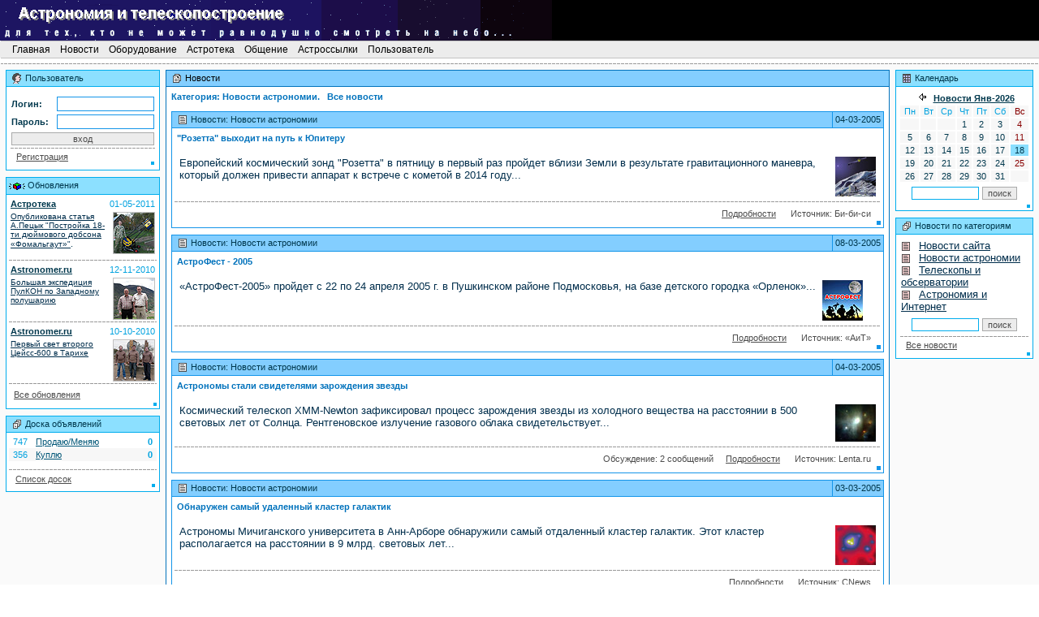

--- FILE ---
content_type: text/html; charset=windows-1251
request_url: http://www.old.astronomer.ru/news.php?action=2&ngrp=2&page=4
body_size: 6839
content:
<!doctype html public "-//W3C//DTD HTML 4.0 Transitional//EN">
<html>
<head>
 <title>&laquo;АиТ&raquo; - Новости астрономии</title>
 <meta http-equiv="Content-Type" content="text/html; charset=windows-1251">
 <meta name="Author" content="2002, FBS">
 <meta name="Description" content="Лента астрономических новостей: Новости астрономии.">
 <meta name="Keywords" content="телескоп, телескопа, телескопу, телескопом, телескопе, телескопы, телескопов, телескопам, телескопами, телескопах, телескопостроение, телескопостроения, телескопостроением, телескопостроению, телескопостроении, астрофотография, астрофотографию, астрофотографии, астрофотографией, астроном, астронома, астрономы, астрономов, Сикорук, Сикорука, астрокалендарь, наблюдения, астронаблюдения, астрофизика, астрономия, астрономии, астрономию, астрономией, любитель, любителя, любителем, любителе, любители, любителями, любительское, любительского, любительским, астрономический, астрономические, астрономического, астрономических, астрономическому, астрономическими, инструменты, аксессуары, LOMO, Astele, NPZ, TAL, Intes, Intes-Micro, Alter, LZOS, Astrorubinar, Arsenal, Arsat, Aries, ЛОМО, Астел, НПЗ, ТАЛ, Интес, Интес-Микро, Альтер, ЛЗОС, Астрорубинар, Арсенал, Арсат, Ариес">
<!-- CurTime: 18 Янв 2026 12:12 -->
 <link rel="STYLESHEET" type="text/css" href="http://www.old.astronomer.ru/include/default.css">
 <link rel="SHORTCUT ICON" href="http://www.old.astronomer.ru/images/moon.ico">

<script language="JavaScript" type="text/javascript" src="http://www.old.astronomer.ru/include/main.js"></script>

<script type="text/javascript">

  var _gaq = _gaq || [];
  _gaq.push(['_setAccount', 'UA-5231709-2']);
  _gaq.push(['_trackPageview']);

  (function() {
    var ga = document.createElement('script'); ga.type = 'text/javascript'; ga.async = true;
    ga.src = ('https:' == document.location.protocol ? 'https://ssl' : 'http://www') + '.google-analytics.com/ga.js';
    var s = document.getElementsByTagName('script')[0]; s.parentNode.insertBefore(ga, s);
  })();

</script>
</head>

<body text="#000000" leftmargin=0 topmargin=0 marginwidth=0 marginheight=0>

<table border="0" cellpadding="0" cellspacing="0" width="100%">
  <tr>
    <td width="680"><IMG src="http://www.old.astronomer.ru/images/s3.gif" width=680></td>
    <td width="100%" bgcolor="#000000">&nbsp;</td>
  </tr>
</table>

<table  width="100%" cellspacing="0" cellpadding="0" border="0">
<tr>
  <td>
    <table width="100%" cellspacing="0" cellpadding="0" border="0">
     <tr><td class="menuline"><img alt="" src="http://www.old.astronomer.ru/images/t1.gif" width="1" height="1" border="0"></td></tr>
    </table>
  </td>
</tr>
</table>

<script language="JavaScript">
tpos=71;
mfull=false;
</script>

<script language="JavaScript" type="text/javascript" src="http://www.old.astronomer.ru/include/menu.js"></script>

<table width="100%" cellspacing="0" cellpadding="3" border="0" bgcolor="#ECECEC">
<tr>
<td class="menuhead" width=11>&nbsp;</td>
  <td id="menu1" class="menuhead" nowrap onmouseover="menuOn('menu1', 0)" onmouseout="menuOff('menu1', 0)"><a href="index.php"       class="menuheadlink" onmouseover="menuOn('menu1', 0)" onmouseout="menuOff('menu1', 0)">&nbsp;Главная&nbsp;</a></td>
  <td id="menu2" class="menuhead" nowrap onmouseover="menuOn('menu2', 0)" onmouseout="menuOff('menu2', 0)"><a href="news.php"        class="menuheadlink" onmouseover="menuOn('menu2', 0)" onmouseout="menuOff('menu2', 0)">&nbsp;Новости&nbsp;</a></td>
  <td id="menu3" class="menuhead" nowrap onmouseover="menuOn('menu3', 0)" onmouseout="menuOff('menu3', 0)"><a href="telescope.php"   class="menuheadlink" onmouseover="menuOn('menu3', 0)" onmouseout="menuOff('menu3', 0)">&nbsp;Оборудование&nbsp;</a></td>
  <td id="menu4" class="menuhead" nowrap onmouseover="menuOn('menu4', 0)" onmouseout="menuOff('menu4', 0)"><a href="library.php"     class="menuheadlink" onmouseover="menuOn('menu4', 0)" onmouseout="menuOff('menu4', 0)">&nbsp;Астротека&nbsp;</a></td>
  <td id="menu5" class="menuhead" nowrap onmouseover="menuOn('menu5', 0)" onmouseout="menuOff('menu5', 0)"><a href="contact.php"     class="menuheadlink" onmouseover="menuOn('menu5', 0)" onmouseout="menuOff('menu5', 0)">&nbsp;Общение&nbsp;</a></td>
  <td id="menu6" class="menuhead" nowrap onmouseover="menuOn('menu6', 0)" onmouseout="menuOff('menu6', 0)"><a href="links.php"       class="menuheadlink" onmouseover="menuOn('menu6', 0)" onmouseout="menuOff('menu6', 0)">&nbsp;Астроссылки&nbsp;</a></td>
  <td id="menu7" class="menuhead" nowrap onmouseover="menuOn('menu7', 0)" onmouseout="menuOff('menu7', 0)"><a href="user.php"        class="menuheadlink" onmouseover="menuOn('menu7', 0)" onmouseout="menuOff('menu7', 0)">&nbsp;Пользователь&nbsp;</a></td>
<td class="menuhead" width="100%">&nbsp;</td>
</tr>
</table>

    <table width="100%" cellspacing=0 cellpadding=0 border=0>
     <tr><td class="menuline"><img alt="" src="http://www.old.astronomer.ru/images/t1.gif" width=1 height=1 border=0></td></tr>
    </table>
    <table width="100%" cellspacing=0 cellpadding=0 border=0>
     <tr><td bgcolor="white"><img alt="" src="http://www.old.astronomer.ru/images/t1.gif" width=1 height=6 border=0></td></tr>
    </table>
    <table width="100%" cellspacing=0 cellpadding=0 border=0>
     <tr><td bgcolor="white" background="http://www.old.astronomer.ru/images/line.gif"><img alt="" src="http://www.old.astronomer.ru/images/t1.gif" width=1 height=1 border=0></td></tr>
    </table>

<!-- Основная таблица-контейнер -->
<table width="100%" cellspacing=7 cellpadding=0 border=0  bgcolor="#FAFAFA">
<tr>
<td valign="top">
<!-- Левый блок - пользователь, обновления, форумы -->

<table cellSpacing=0 cellPadding=0 width=190 border=0><tr><td class="boxline1">
<table cellSpacing=1 cellPadding=3 width="100%" border=0>
 <tr>
  <td class="boxtitle1"><img align="top" src="http://www.old.astronomer.ru/images/icon_user.gif" width=20 height=13 border=0>Пользователь</td>
 </tr>
 <tr>
  <td class="boxbody1">
   <table width="100%" border=0 class="CalTable" cellPadding=1 cellSpacing=2>
    <form method="post" action="http://www.old.astronomer.ru/user.php">
    <input type="hidden" name="action" value="1">
    <tr><td><img src="http://www.old.astronomer.ru/images/x.gif" width=1 height=2 border=0></td></tr>
    <tr><td class="fbtd2"><b>Логин: </b></td><td class="fbtd2" align="right"><input type="text"     name="ulogin" size=40 class="forminput" id="w120"></td></tr>
    <tr><td class="fbtd2"><b>Пароль:</b></td><td class="fbtd2" align="right"><input type="password" name="upass"  size=40 class="forminput" id="w120"></td></tr>
    <tr><td align="right" colspan=2 class="boxbodyoffers"><input type="submit" value="вход" class="artbutton" style="width:100%"></form></td></tr>
    <tr><td colspan=2 background="http://www.old.astronomer.ru/images/line.gif"></td></tr>
    <tr><td colspan=2 class="fbtd2" align="left">&nbsp;&nbsp;<a class="gray" href="http://www.old.astronomer.ru/user.php?action=2">Регистрация</a><br><div align="right"><img height=4 src="http://www.old.astronomer.ru/images/scr.gif" width=4></div></td></tr>
   </table>

  </td>
 </tr>
</table>
</td></tr>
</table>

<!- Таблица-разделитель, 8 пикселов -->
<table cellSpacing=0 cellPadding=0 border=0>
 <tr>
  <td><img src="http://www.old.astronomer.ru/images/x.gif" width=1 height=8 border=0></td>
 </tr>
</table>

<!-- Таблица "Обновления" -->
<table cellSpacing=0 cellPadding=0 width=190 border=0><tr><td class="boxline1">
<table cellSpacing=1 cellPadding=3 width="100%" border=0>
 <tr>
  <td class="boxtitle1"><img align="absmiddle" border=0 height=13 src="http://www.old.astronomer.ru/images/icon_updates.gif" width=20> Обновления</td>
 </tr>
 <tr>
  <td class="boxbody1">
   <table align="center" border=0 cellpadding=2 cellspacing=0 width="100%" bgcolor="#FFFFFF">
<tr>
<td width="100%"><a class="fbtdtitle" href="http://www.old.astronomer.ru/library.php">Астротека</a></td>
<td nowrap><span class="cyanlink">01-05-2011</span></td>
</tr>
<tr>
<td colspan=2><span class="cyanhead"><img src="http://www.old.astronomer.ru/data/updates/images/000351.jpg" align="right" border=1 STYLE="border-color:#C1C1C1">

<a href="http://www.astronomer.ru/library.php?action=2&amp;sub=2&amp;gid=110" target=_blank><font size=1>Опубликована статья А.Пецык &quot;Постройка 18-ти дюймового добсона «Фомальгаут»&quot;</font></a>.<br><br></span></td>
</tr>
<tr>
<td background="http://www.old.astronomer.ru/images/line.gif" colspan=2></td>
</tr><tr>
<td width="100%"><a class="fbtdtitle" href="http://www.old.astronomer.ru/index.php">Astronomer.ru</a></td>
<td nowrap><span class="cyanlink">12-11-2010</span></td>
</tr>
<tr>
<td colspan=2><span class="cyanhead"><img src="http://www.old.astronomer.ru/data/updates/images/000350.jpg" align="right" border=1 STYLE="border-color:#C1C1C1">

<a href="http://lfvn.astronomer.ru/news/2010/11/0001/index.htm" target=_blank><font size=1>Большая экспедиция ПулКОН по Западному полушарию</font></a><br><br></span></td>
</tr>
<tr>
<td background="http://www.old.astronomer.ru/images/line.gif" colspan=2></td>
</tr><tr>
<td width="100%"><a class="fbtdtitle" href="http://www.old.astronomer.ru/index.php">Astronomer.ru</a></td>
<td nowrap><span class="cyanlink">10-10-2010</span></td>
</tr>
<tr>
<td colspan=2><span class="cyanhead"><img src="http://www.old.astronomer.ru/data/updates/images/000349.jpg" align="right" border=1 STYLE="border-color:#C1C1C1">

<a href="http://lfvn.astronomer.ru/news/2010/09/0001/index.htm" target=_blank><font size=1>Первый свет второго Цейсс-600 в Тарихе</font></a><br><br></span></td>
</tr>
<tr>
<td background="http://www.old.astronomer.ru/images/line.gif" colspan=2></td>
</tr>
   </table>
   <table border=0>
   <tr>
     <td>
     &nbsp;<a class="gray" href="updates.php">Все обновления</a>
     </td>
   </tr>
   </table>
   <div align="right"><img height=4 src="http://www.old.astronomer.ru/images/scr.gif" width=4></div>
 </td>
</tr>
</table>
</td></tr></table>

<!- Таблица-разделитель, 8 пикселов -->
<table cellSpacing=0 cellPadding=0 border=0>
 <tr>
  <td><img src="http://www.old.astronomer.ru/images/x.gif" width=1 height=8 border=0></td>
 </tr>
</table>

<!- Доска -->
<table cellSpacing=0 cellPadding=0 width=190 border=0><tr><td class="boxline1">
<table cellSpacing=1 cellPadding=3 width="100%" border=0>
 <tr>
  <td class="boxtitle1"><img align="top" src="http://www.old.astronomer.ru/images/icon_forums.gif" width=20 height=13 border=0>Доска объявлений</td>
 </tr>
 <tr>
  <td class=boxbody1 align=center>
   <table width="100%" border=0 cellSpacing=0 cellPadding=2>
<tr>
  <td nowrap class="fbtd2" align="center"><span class="fbspan">&nbsp;747&nbsp;</span></td>
  <td width="90%" class="fbtd2">&nbsp;<a class="fblink" href="http://www.old.astronomer.ru/contact.php?action=2&sub=1&group=1">Продаю/Меняю</a></td>
  <td nowrap class=fbtd2 align=right><span class=fbspan>&nbsp;<b>0</b>&nbsp;</span></td>
</tr>
<tr>
  <td nowrap class="fbtd1" align="center"><span class="fbspan">&nbsp;356&nbsp;</span></td>
  <td width="90%" class="fbtd1">&nbsp;<a class="fblink" href="http://www.old.astronomer.ru/contact.php?action=2&sub=1&group=2">Куплю</a></td>
  <td nowrap class=fbtd1 align=right><span class=fbspan>&nbsp;<b>0</b>&nbsp;</span></td>
</tr>

   <tr><td colspan=4><img src="http://www.old.astronomer.ru/images/x.gif" width=1 height=6 border=0></td></tr>
   <tr><td colspan=4 background="http://www.old.astronomer.ru/images/line.gif"></td></tr>
    <tr>
     <td colspan=4 class="fbtd2" align="left">
      &nbsp;&nbsp;<a class="gray" href="contact.php?action=2">Список досок</a><br>
      <div align="right"><img height=4 src="http://www.old.astronomer.ru/images/scr.gif" width=4></div>
     </td>
    </tr>
   </table>
  </td>
 </tr>
</table>
</td></tr></table>

<!- Таблица-разделитель, 8 пикселов -->
<table cellSpacing=0 cellPadding=0 border=0>
 <tr>
  <td><img src="http://www.old.astronomer.ru/images/x.gif" width=1 height=8 border=0></td>
 </tr>
</table>



</td>
<td width="100%" valign="top">
<table cellSpacing=0 cellPadding=0 width="100%" border=0><tr><td class="boxlineoffers">
<table cellSpacing=1 cellPadding=3 width="100%" border=0>
<tr><td class="boxtitleoffers" width="100%"><img align="top" src="http://www.old.astronomer.ru/images/icon_offers.gif" width=20 height=13 border=0>Новости</td></tr>
<tr><td class="boxbodyoffers">
<table cellSpacing=0 cellPadding=3 border=0 align="center" width="100%">
<tr><td class="boxbodyoffers" align="left">
<span class="offerstitle">Категория: Новости астрономии.&nbsp;&nbsp;&nbsp;Все новости<br><br></span>
<table cellspacing=0 cellpadding=0 width="100%" border=0><tr><td class="boxline2">
<table cellspacing=1 cellpadding=3 width="100%" border=0>
 <tr>
  <td class="boxtitle2" width="100%"><img align="top" src="http://www.old.astronomer.ru/images/icon_news.gif" width=20 height=13 border=0>Новости: Новости астрономии </td>
<td class="boxtitle2" nowrap> 04-03-2005 </td>
 </tr>
<tr>
  <td colspan=2 class="boxbody1">
     <table cellspacing=0 cellpadding=3 border=0 align="center" width="100%">
       <tr>
         <td colspan=2>
         <span class="offerstitle">&quot;Розетта&quot; выходит на путь к Юпитеру</span><br><br>
<table><tr><td valign=top class=boxbodyoffers>Европейский космический зонд &quot;Розетта&quot; в пятницу в первый раз пройдет вблизи Земли в результате гравитационного маневра, который должен привести аппарат к встрече с кометой в 2014 году...</td><td valign=top class=boxbodyoffers><b> </b></td><td valign=top class=boxbodyoffers><div align="center"><img src="http://www.old.astronomer.ru/data/images/10/001093-1.jpg" alt="" border="0"></div></td></tr></table>

         </td>
       </tr>
       <tr><td colspan=2 background="http://www.old.astronomer.ru/images/line.gif"></td></tr>
       <tr><td colspan=2 align="right" class="gray"> &nbsp;&nbsp;&nbsp;&nbsp;<a class="gray" href="http://www.old.astronomer.ru/news.php?action=1&nid=440">Подробности</a>&nbsp;&nbsp;&nbsp;&nbsp;&nbsp;&nbsp;Источник: Би-би-си &nbsp;&nbsp;</td></tr>
     </table>
   <div align="right"><img height=5 src="http://www.old.astronomer.ru/images/scr2.gif" width=5></div>
  </td>
</tr>
</table>
</td></tr></table>

<table cellspacing=0 cellpadding=0 border=0><tr><td><img src="http://www.old.astronomer.ru/images/x.gif" width=1 height=8 border=0></td></tr></table>
<table cellspacing=0 cellpadding=0 width="100%" border=0><tr><td class="boxline2">
<table cellspacing=1 cellpadding=3 width="100%" border=0>
 <tr>
  <td class="boxtitle2" width="100%"><img align="top" src="http://www.old.astronomer.ru/images/icon_news.gif" width=20 height=13 border=0>Новости: Новости астрономии </td>
<td class="boxtitle2" nowrap> 08-03-2005 </td>
 </tr>
<tr>
  <td colspan=2 class="boxbody1">
     <table cellspacing=0 cellpadding=3 border=0 align="center" width="100%">
       <tr>
         <td colspan=2>
         <span class="offerstitle">АстроФест - 2005</span><br><br>
<table><tr><td valign=top class=boxbodyoffers>«АстроФест-2005» пройдет с 22 по 24 апреля 2005 г. в Пушкинском районе Подмосковья, на базе детского городка «Орленок»...</td><td valign=top class=boxbodyoffers><b> </b></td><td valign=top class=boxbodyoffers><div align="center"><img src="http://www.old.astronomer.ru/data/images/10/001092-1.jpg" alt="" border="0"></div></td></tr></table>

         </td>
       </tr>
       <tr><td colspan=2 background="http://www.old.astronomer.ru/images/line.gif"></td></tr>
       <tr><td colspan=2 align="right" class="gray"> &nbsp;&nbsp;&nbsp;&nbsp;<a class="gray" href="http://www.old.astronomer.ru/news.php?action=1&nid=439">Подробности</a>&nbsp;&nbsp;&nbsp;&nbsp;&nbsp;&nbsp;Источник: «АиТ» &nbsp;&nbsp;</td></tr>
     </table>
   <div align="right"><img height=5 src="http://www.old.astronomer.ru/images/scr2.gif" width=5></div>
  </td>
</tr>
</table>
</td></tr></table>

<table cellspacing=0 cellpadding=0 border=0><tr><td><img src="http://www.old.astronomer.ru/images/x.gif" width=1 height=8 border=0></td></tr></table>
<table cellspacing=0 cellpadding=0 width="100%" border=0><tr><td class="boxline2">
<table cellspacing=1 cellpadding=3 width="100%" border=0>
 <tr>
  <td class="boxtitle2" width="100%"><img align="top" src="http://www.old.astronomer.ru/images/icon_news.gif" width=20 height=13 border=0>Новости: Новости астрономии </td>
<td class="boxtitle2" nowrap> 04-03-2005 </td>
 </tr>
<tr>
  <td colspan=2 class="boxbody1">
     <table cellspacing=0 cellpadding=3 border=0 align="center" width="100%">
       <tr>
         <td colspan=2>
         <span class="offerstitle">Астрономы стали свидетелями зарождения звезды</span><br><br>
<table><tr><td valign=top class=boxbodyoffers>Космический телескоп XMM-Newton зафиксировал процесс зарождения звезды из холодного вещества на расстоянии в 500 световых лет от Солнца. Рентгеновское излучение газового облака свидетельствует...</td><td valign=top class=boxbodyoffers><b> </b></td><td valign=top class=boxbodyoffers><div align="center"><img src="http://www.old.astronomer.ru/data/images/10/001089-1.jpg" alt="" border="0"></div></td></tr></table>

         </td>
       </tr>
       <tr><td colspan=2 background="http://www.old.astronomer.ru/images/line.gif"></td></tr>
       <tr><td colspan=2 align="right" class="gray">Обсуждение: 2 сообщений &nbsp;&nbsp;&nbsp;&nbsp;<a class="gray" href="http://www.old.astronomer.ru/news.php?action=1&nid=438">Подробности</a>&nbsp;&nbsp;&nbsp;&nbsp;&nbsp;&nbsp;Источник: Lenta.ru &nbsp;&nbsp;</td></tr>
     </table>
   <div align="right"><img height=5 src="http://www.old.astronomer.ru/images/scr2.gif" width=5></div>
  </td>
</tr>
</table>
</td></tr></table>

<table cellspacing=0 cellpadding=0 border=0><tr><td><img src="http://www.old.astronomer.ru/images/x.gif" width=1 height=8 border=0></td></tr></table>
<table cellspacing=0 cellpadding=0 width="100%" border=0><tr><td class="boxline2">
<table cellspacing=1 cellpadding=3 width="100%" border=0>
 <tr>
  <td class="boxtitle2" width="100%"><img align="top" src="http://www.old.astronomer.ru/images/icon_news.gif" width=20 height=13 border=0>Новости: Новости астрономии </td>
<td class="boxtitle2" nowrap> 03-03-2005 </td>
 </tr>
<tr>
  <td colspan=2 class="boxbody1">
     <table cellspacing=0 cellpadding=3 border=0 align="center" width="100%">
       <tr>
         <td colspan=2>
         <span class="offerstitle">Обнаружен самый удаленный кластер галактик</span><br><br>
<table><tr><td valign=top class=boxbodyoffers>Астрономы Мичиганского университета в Анн-Арборе обнаружили самый отдаленный кластер галактик. Этот кластер располагается на расстоянии в 9 млрд. световых лет...</td><td valign=top class=boxbodyoffers><b> </b></td><td valign=top class=boxbodyoffers><div align="center"><img src="http://www.old.astronomer.ru/data/images/10/001085-1.jpg" alt="" border="0"></div></td></tr></table>

         </td>
       </tr>
       <tr><td colspan=2 background="http://www.old.astronomer.ru/images/line.gif"></td></tr>
       <tr><td colspan=2 align="right" class="gray"> &nbsp;&nbsp;&nbsp;&nbsp;<a class="gray" href="http://www.old.astronomer.ru/news.php?action=1&nid=436">Подробности</a>&nbsp;&nbsp;&nbsp;&nbsp;&nbsp;&nbsp;Источник: CNews &nbsp;&nbsp;</td></tr>
     </table>
   <div align="right"><img height=5 src="http://www.old.astronomer.ru/images/scr2.gif" width=5></div>
  </td>
</tr>
</table>
</td></tr></table>

<table cellspacing=0 cellpadding=0 border=0><tr><td><img src="http://www.old.astronomer.ru/images/x.gif" width=1 height=8 border=0></td></tr></table>
<table cellspacing=0 cellpadding=0 width="100%" border=0><tr><td class="boxline2">
<table cellspacing=1 cellpadding=3 width="100%" border=0>
 <tr>
  <td class="boxtitle2" width="100%"><img align="top" src="http://www.old.astronomer.ru/images/icon_news.gif" width=20 height=13 border=0>Новости: Новости астрономии </td>
<td class="boxtitle2" nowrap> 03-03-2005 </td>
 </tr>
<tr>
  <td colspan=2 class="boxbody1">
     <table cellspacing=0 cellpadding=3 border=0 align="center" width="100%">
       <tr>
         <td colspan=2>
         <span class="offerstitle">Телескоп Spitzer разглядел галактику в облаке пыли</span><br><br>
<table><tr><td valign=top class=boxbodyoffers>Орбитальный телескоп Spitzer обнаружил исключительно яркую галактику, удаленную от Солнца на 11 миллиардов световых лет и скрытую космической пылью от наблюдателей. Энергия, излучаемая ею в инфракрасном диапазоне...</td><td valign=top class=boxbodyoffers><b> </b></td><td valign=top class=boxbodyoffers><div align="center"><img src="http://www.old.astronomer.ru/data/images/10/001083-1.jpg" alt="" border="0"></div></td></tr></table>

         </td>
       </tr>
       <tr><td colspan=2 background="http://www.old.astronomer.ru/images/line.gif"></td></tr>
       <tr><td colspan=2 align="right" class="gray"> &nbsp;&nbsp;&nbsp;&nbsp;<a class="gray" href="http://www.old.astronomer.ru/news.php?action=1&nid=435">Подробности</a>&nbsp;&nbsp;&nbsp;&nbsp;&nbsp;&nbsp;Источник: Lenta.ru &nbsp;&nbsp;</td></tr>
     </table>
   <div align="right"><img height=5 src="http://www.old.astronomer.ru/images/scr2.gif" width=5></div>
  </td>
</tr>
</table>
</td></tr></table>

<table cellspacing=0 cellpadding=0 border=0><tr><td><img src="http://www.old.astronomer.ru/images/x.gif" width=1 height=8 border=0></td></tr></table>
<table cellspacing=0 cellpadding=0 width="100%" border=0><tr><td class="boxline2">
<table cellspacing=1 cellpadding=3 width="100%" border=0>
 <tr>
  <td class="boxtitle2" width="100%"><img align="top" src="http://www.old.astronomer.ru/images/icon_news.gif" width=20 height=13 border=0>Новости: Новости астрономии </td>
<td class="boxtitle2" nowrap> 04-03-2005 </td>
 </tr>
<tr>
  <td colspan=2 class="boxbody1">
     <table cellspacing=0 cellpadding=3 border=0 align="center" width="100%">
       <tr>
         <td colspan=2>
         <span class="offerstitle">Конкурс &quot;ЗАРЯ-2004&quot;</span><br><br>
<table width=100%><tr><td valign=top class=boxbodyoffers>Продолжается ежегодный конкурс проекта &quot;АстроТоп России&quot; &quot;Звезды АстроРунета - 2004 и Я&quot; (ЗАРЯ-2004)...</td><td valign=top class=boxbodyoffers><b> </b></td><td valign=top class=boxbodyoffers><div align="right"><img src="http://www.old.astronomer.ru/data/images/10/001078-1.jpg" alt="" border="0"></div></td></tr></table>

         </td>
       </tr>
       <tr><td colspan=2 background="http://www.old.astronomer.ru/images/line.gif"></td></tr>
       <tr><td colspan=2 align="right" class="gray"> &nbsp;&nbsp;&nbsp;&nbsp;<a class="gray" href="http://www.old.astronomer.ru/news.php?action=1&nid=433">Подробности</a>&nbsp;&nbsp;&nbsp;&nbsp;&nbsp;&nbsp;Источник: Астротоп России &nbsp;&nbsp;</td></tr>
     </table>
   <div align="right"><img height=5 src="http://www.old.astronomer.ru/images/scr2.gif" width=5></div>
  </td>
</tr>
</table>
</td></tr></table>

<table cellspacing=0 cellpadding=0 border=0><tr><td><img src="http://www.old.astronomer.ru/images/x.gif" width=1 height=8 border=0></td></tr></table>
<table cellspacing=0 cellpadding=0 width="100%" border=0><tr><td class="boxline2">
<table cellspacing=1 cellpadding=3 width="100%" border=0>
 <tr>
  <td class="boxtitle2" width="100%"><img align="top" src="http://www.old.astronomer.ru/images/icon_news.gif" width=20 height=13 border=0>Новости: Новости астрономии </td>
<td class="boxtitle2" nowrap> 03-03-2005 </td>
 </tr>
<tr>
  <td colspan=2 class="boxbody1">
     <table cellspacing=0 cellpadding=3 border=0 align="center" width="100%">
       <tr>
         <td colspan=2>
         <span class="offerstitle">Обнаружен пульсар, с помощью которого проверят теорию гравитационных волн</span><br><br>
<table><tr><td valign=top class=boxbodyoffers>Спутник INTEGRAL, принадлежащий Европейскому космическому агентству, 2 декабря 2004 года обнаружил очень быстро вращающийся пульсар, относящийся к классу миллисекундных...</td><td valign=top class=boxbodyoffers><b> </b></td><td valign=top class=boxbodyoffers><div align="center"><img src="http://www.old.astronomer.ru/data/images/10/001077-1.jpg" alt="" border="0"></div></td></tr></table>

         </td>
       </tr>
       <tr><td colspan=2 background="http://www.old.astronomer.ru/images/line.gif"></td></tr>
       <tr><td colspan=2 align="right" class="gray"> &nbsp;&nbsp;&nbsp;&nbsp;<a class="gray" href="http://www.old.astronomer.ru/news.php?action=1&nid=432">Подробности</a>&nbsp;&nbsp;&nbsp;&nbsp;&nbsp;&nbsp;Источник: Компьюлента &nbsp;&nbsp;</td></tr>
     </table>
   <div align="right"><img height=5 src="http://www.old.astronomer.ru/images/scr2.gif" width=5></div>
  </td>
</tr>
</table>
</td></tr></table>

<table cellspacing=0 cellpadding=0 border=0><tr><td><img src="http://www.old.astronomer.ru/images/x.gif" width=1 height=8 border=0></td></tr></table>
<table cellspacing=0 cellpadding=0 width="100%" border=0><tr><td class="boxline2">
<table cellspacing=1 cellpadding=3 width="100%" border=0>
 <tr>
  <td class="boxtitle2" width="100%"><img align="top" src="http://www.old.astronomer.ru/images/icon_news.gif" width=20 height=13 border=0>Новости: Новости астрономии </td>
<td class="boxtitle2" nowrap> 03-03-2005 </td>
 </tr>
<tr>
  <td colspan=2 class="boxbody1">
     <table cellspacing=0 cellpadding=3 border=0 align="center" width="100%">
       <tr>
         <td colspan=2>
         <span class="offerstitle">Вблизи черных дыр найдено вещество, движущееся с околосветовой скоростью</span><br><br>
<table><tr><td valign=top class=boxbodyoffers>Наблюдения, сделанные европейским орбитальным телескопом XMM-Newton, подтвердили выводы Эйнштейна о поведении вещества вблизи черных дыр. В спектрах удаленных галактик астрофизики увидели...</td><td valign=top class=boxbodyoffers><b> </b></td><td valign=top class=boxbodyoffers><div align="center"><img src="http://www.old.astronomer.ru/data/images/10/001075-1.jpg" alt="" border="0"></div></td></tr></table>

         </td>
       </tr>
       <tr><td colspan=2 background="http://www.old.astronomer.ru/images/line.gif"></td></tr>
       <tr><td colspan=2 align="right" class="gray"> &nbsp;&nbsp;&nbsp;&nbsp;<a class="gray" href="http://www.old.astronomer.ru/news.php?action=1&nid=431">Подробности</a>&nbsp;&nbsp;&nbsp;&nbsp;&nbsp;&nbsp;Источник: Lenta.ru &nbsp;&nbsp;</td></tr>
     </table>
   <div align="right"><img height=5 src="http://www.old.astronomer.ru/images/scr2.gif" width=5></div>
  </td>
</tr>
</table>
</td></tr></table>

<table cellspacing=0 cellpadding=0 border=0><tr><td><img src="http://www.old.astronomer.ru/images/x.gif" width=1 height=8 border=0></td></tr></table>
<table cellspacing=0 cellpadding=0 width="100%" border=0><tr><td class="boxline2">
<table cellspacing=1 cellpadding=3 width="100%" border=0>
 <tr>
  <td class="boxtitle2" width="100%"><img align="top" src="http://www.old.astronomer.ru/images/icon_news.gif" width=20 height=13 border=0>Новости: Новости астрономии </td>
<td class="boxtitle2" nowrap> 02-03-2005 </td>
 </tr>
<tr>
  <td colspan=2 class="boxbody1">
     <table cellspacing=0 cellpadding=3 border=0 align="center" width="100%">
       <tr>
         <td colspan=2>
         <span class="offerstitle">Найдена первая галактика без звезд</span><br><br>
<table><tr><td valign=top class=boxbodyoffers>Астрономы Роберт Минчин, Джон Дэвис и их коллеги из университета Кардиффа провели исследование, показавшее, что таинственный небесный объект, впервые обнаруженный еще в 2000 году, является ни чем иным...</td><td valign=top class=boxbodyoffers><b> </b></td><td valign=top class=boxbodyoffers><div align="center"><img src="http://www.old.astronomer.ru/data/images/10/001073-1.jpg" alt="" border="0"></div></td></tr></table>

         </td>
       </tr>
       <tr><td colspan=2 background="http://www.old.astronomer.ru/images/line.gif"></td></tr>
       <tr><td colspan=2 align="right" class="gray"> &nbsp;&nbsp;&nbsp;&nbsp;<a class="gray" href="http://www.old.astronomer.ru/news.php?action=1&nid=430">Подробности</a>&nbsp;&nbsp;&nbsp;&nbsp;&nbsp;&nbsp;Источник: Membrana &nbsp;&nbsp;</td></tr>
     </table>
   <div align="right"><img height=5 src="http://www.old.astronomer.ru/images/scr2.gif" width=5></div>
  </td>
</tr>
</table>
</td></tr></table>

<table cellspacing=0 cellpadding=0 border=0><tr><td><img src="http://www.old.astronomer.ru/images/x.gif" width=1 height=8 border=0></td></tr></table>
<table cellspacing=0 cellpadding=0 width="100%" border=0><tr><td class="boxline2">
<table cellspacing=1 cellpadding=3 width="100%" border=0>
 <tr>
  <td class="boxtitle2" width="100%"><img align="top" src="http://www.old.astronomer.ru/images/icon_news.gif" width=20 height=13 border=0>Новости: Новости астрономии </td>
<td class="boxtitle2" nowrap> 02-03-2005 </td>
 </tr>
<tr>
  <td colspan=2 class="boxbody1">
     <table cellspacing=0 cellpadding=3 border=0 align="center" width="100%">
       <tr>
         <td colspan=2>
         <span class="offerstitle">Найдена самая быстровращающаяся звезда</span><br><br>
<table><tr><td valign=top class=boxbodyoffers>Европейским ученым с помощью мощнейшего космического гамма-телескопа &quot;Интеграл&quot; удалось обнаружить самый быстровращающийся рентгеновский пульсар. Этот объект успевает сделать за одну секунду...</td><td valign=top class=boxbodyoffers><b> </b></td><td valign=top class=boxbodyoffers><div align="center"><img src="http://www.old.astronomer.ru/data/images/10/001071-1.jpg" alt="" border="0"></div></td></tr></table>

         </td>
       </tr>
       <tr><td colspan=2 background="http://www.old.astronomer.ru/images/line.gif"></td></tr>
       <tr><td colspan=2 align="right" class="gray"> &nbsp;&nbsp;&nbsp;&nbsp;<a class="gray" href="http://www.old.astronomer.ru/news.php?action=1&nid=429">Подробности</a>&nbsp;&nbsp;&nbsp;&nbsp;&nbsp;&nbsp;Источник: Грани.ру &nbsp;&nbsp;</td></tr>
     </table>
   <div align="right"><img height=5 src="http://www.old.astronomer.ru/images/scr2.gif" width=5></div>
  </td>
</tr>
</table>
</td></tr></table>

<table cellspacing=0 cellpadding=0 border=0><tr><td><img src="http://www.old.astronomer.ru/images/x.gif" width=1 height=8 border=0></td></tr></table>

<br><div align="center">
<b>Страницы</b><br>
<a href="http://www.old.astronomer.ru/news.php?action=2&ngrp=2&page=3"><img src="http://www.old.astronomer.ru/images/back.gif" border=0><b>Назад</b></a>&nbsp;&nbsp;&nbsp;

<a href="http://www.old.astronomer.ru/news.php?action=2&ngrp=2&page=0"><b>1</b></a> 
<a href="http://www.old.astronomer.ru/news.php?action=2&ngrp=2&page=1"><b>2</b></a> 
<a href="http://www.old.astronomer.ru/news.php?action=2&ngrp=2&page=2"><b>3</b></a> 
<a href="http://www.old.astronomer.ru/news.php?action=2&ngrp=2&page=3"><b>4</b></a> 
5
<a href="http://www.old.astronomer.ru/news.php?action=2&ngrp=2&page=5"><b>6</b></a> 
<a href="http://www.old.astronomer.ru/news.php?action=2&ngrp=2&page=6"><b>7</b></a> 
<a href="http://www.old.astronomer.ru/news.php?action=2&ngrp=2&page=7"><b>8</b></a> 
<a href="http://www.old.astronomer.ru/news.php?action=2&ngrp=2&page=8"><b>9</b></a> 
<a href="http://www.old.astronomer.ru/news.php?action=2&ngrp=2&page=9"><b>10</b></a> 
<a href="http://www.old.astronomer.ru/news.php?action=2&ngrp=2&page=10"><b>11</b></a> 
<a href="http://www.old.astronomer.ru/news.php?action=2&ngrp=2&page=11"><b>12</b></a> 
<a href="http://www.old.astronomer.ru/news.php?action=2&ngrp=2&page=12"><b>13</b></a> 
<a href="http://www.old.astronomer.ru/news.php?action=2&ngrp=2&page=13"><b>14</b></a> 
<a href="http://www.old.astronomer.ru/news.php?action=2&ngrp=2&page=14"><b>15</b></a> 
<a href="http://www.old.astronomer.ru/news.php?action=2&ngrp=2&page=15"><b>16</b></a> 
<a href="http://www.old.astronomer.ru/news.php?action=2&ngrp=2&page=16"><b>17</b></a> 
<a href="http://www.old.astronomer.ru/news.php?action=2&ngrp=2&page=17"><b>18</b></a> 
<a href="http://www.old.astronomer.ru/news.php?action=2&ngrp=2&page=18"><b>19</b></a> 
<a href="http://www.old.astronomer.ru/news.php?action=2&ngrp=2&page=19"><b>20</b></a> 
<a href="http://www.old.astronomer.ru/news.php?action=2&ngrp=2&page=20"><b>21</b></a> 
<a href="http://www.old.astronomer.ru/news.php?action=2&ngrp=2&page=21"><b>22</b></a> 
<a href="http://www.old.astronomer.ru/news.php?action=2&ngrp=2&page=22"><b>23</b></a> 
<a href="http://www.old.astronomer.ru/news.php?action=2&ngrp=2&page=23"><b>24</b></a> 
<a href="http://www.old.astronomer.ru/news.php?action=2&ngrp=2&page=24"><b>25</b></a> 
<a href="http://www.old.astronomer.ru/news.php?action=2&ngrp=2&page=25"><b>26</b></a> 

&nbsp;&nbsp;&nbsp;<a href="http://www.old.astronomer.ru/news.php?action=2&ngrp=2&page=5"><b>Вперед</b><img src="http://www.old.astronomer.ru/images/forward.gif" border=0></a>

<br>

</div><br>
</td></tr>
<tr><td class="boxbodyoffers" align="right"><div align="right"><img height=5 src="http://www.old.astronomer.ru/images/scr2.gif" width=5></div>

</td></tr></table>
</td></tr></table>
</td></tr></table>
</td>
<td valign="top">
<!-- Правый блок - календарь etc -->
<table cellSpacing=0 cellPadding=0 width=170 border=0><tr><td class="boxline1">
<table cellSpacing=1 cellPadding=3 width="100%" border=0>
<tr><td class="boxtitle1"><img align="top" src="http://www.old.astronomer.ru/images/icon_date.gif" width=20 height=13 border=0>Календарь</td></tr>
<tr><td class="boxbody1">
<table width="100%" border=0 class="CalTable" cellPadding=1 cellSpacing=2>
<tr><td colSpan=7 width="100%" class="boxbody1">
<div align="center">
<a class="link2" href="http://www.old.astronomer.ru/news.php?action=3&do=2&month=1&year=2026&start=0"><img alt="на месяц назад" src="http://www.old.astronomer.ru/images/back.gif" border=0 width=20 height=11 align="top"></a>

<a class="fbtdtitle" href="http://www.old.astronomer.ru/news.php?action=3&do=1&month=1&year=2026&start=0">Новости Янв-2026</a>

</div>
</td></tr>
<tr align=center>
<td class="CalTitleDefault">Пн</td>
<td class="CalTitleDefault">Вт</td>
<td class="CalTitleDefault">Ср</td>
<td class="CalTitleDefault">Чт</td>
<td class="CalTitleDefault">Пт</td>
<td class="CalTitleDefault">Сб</td>
<td class="CalTitleSunday">Вс</td>
</tr>
<tr align="center">
<td class="CalDefault">&nbsp;</td>
<td class="CalDefault">&nbsp;</td>
<td class="CalDefault">&nbsp;</td>

<td class="CalDefault">1</td>
<td class="CalDefault">2</td>
<td class="CalDefault">3</td>
<td class="CalSunday">4</td>
</tr>
<tr align="center">
<td class="CalDefault">5</td>
<td class="CalDefault">6</td>
<td class="CalDefault">7</td>
<td class="CalDefault">8</td>
<td class="CalDefault">9</td>
<td class="CalDefault">10</td>
<td class="CalSunday">11</td>
</tr>
<tr align="center">
<td class="CalDefault">12</td>
<td class="CalDefault">13</td>
<td class="CalDefault">14</td>
<td class="CalDefault">15</td>
<td class="CalDefault">16</td>
<td class="CalDefault">17</td>
<td class="CalCurrent">18</td>
</tr>
<tr align="center">
<td class="CalDefault">19</td>
<td class="CalDefault">20</td>
<td class="CalDefault">21</td>
<td class="CalDefault">22</td>
<td class="CalDefault">23</td>
<td class="CalDefault">24</td>
<td class="CalSunday">25</td>
</tr>
<tr align="center">
<td class="CalDefault">26</td>
<td class="CalDefault">27</td>
<td class="CalDefault">28</td>
<td class="CalDefault">29</td>
<td class="CalDefault">30</td>
<td class="CalDefault">31</td>

<td class="CalDefault">&nbsp;</td>
</tr>


<tr>
<td colSpan=7>
<table border=0 align="center">
<form method="post" action="http://www.old.astronomer.ru/news.php?action=4">
<tr>
<td><input size=20 name="search" class="forminput" id="w83"></td>
<input type="hidden" name="month" value="1"></td>
<input type="hidden" name="year"  value="2026"></td>
<td><acronym title="выбранный месяц"><input type="submit" value="поиск" class="artbutton"></acronym></td>
</tr>
</form>
</table>
</td>
</tr>
</table>
<div align="right"><img height=4 src="http://www.old.astronomer.ru/images/scr.gif" width=4></div>
</td>
</tr>
</table>
</td></tr></table>

<!- Таблица-разделитель, 8 пикселов -->
<table cellSpacing=0 cellPadding=0 border=0><tr><td><img src="http://www.old.astronomer.ru/images/x.gif" width=1 height=8 border=0></td></tr></table>

<table cellSpacing=0 cellPadding=0 width=170 border=0>
<tr><td class="boxline1">
<table cellSpacing=1 cellPadding=3 width="100%" border=0>
<tr><td class="boxtitle1"><img align="top" src="http://www.old.astronomer.ru/images/icon_forums.gif" width=20 height=13 border=0>Новости по категориям</td></tr>
<tr><td class="boxbody1">
<table width="100%" border=0 class="CalTable" cellPadding=1 cellSpacing=2>
<tr><td class="boxbodyoffers">
<img align="center" src="http://www.old.astronomer.ru/images/icon_newscat.gif">
<a href="http://www.old.astronomer.ru/news.php?action=2&ngrp=1">Новости сайта</a> <br>
<img align="center" src="http://www.old.astronomer.ru/images/icon_newscat.gif">
<a href="http://www.old.astronomer.ru/news.php?action=2&ngrp=2">Новости астрономии</a> <br>
<img align="center" src="http://www.old.astronomer.ru/images/icon_newscat.gif">
<a href="http://www.old.astronomer.ru/news.php?action=2&ngrp=3">Телескопы и обсерватории</a> <br>
<img align="center" src="http://www.old.astronomer.ru/images/icon_newscat.gif">
<a href="http://www.old.astronomer.ru/news.php?action=2&ngrp=4">Астрономия и Интернет</a> <br>

</td></tr>
<tr><td>
<table border=0 align="center">
<form method=post action="http://www.old.astronomer.ru/news.php?action=4">
<tr>
<td><input size=20 name="search" class="forminput" id="w83"></td>
<td><acronym title="по всей базе данных"><input type="submit" value="поиск" class="artbutton"></acronym></td>
</tr>
</form>
</table>
</td></tr>
<tr><td background="http://www.old.astronomer.ru/images/line.gif"></td></tr>
<tr><td class="fbtd2" align="left">&nbsp;&nbsp;<a class="gray" href="http://www.old.astronomer.ru/news.php">Все новости</a></td></tr>
</table>
<div align="right"><img height=4 src="http://www.old.astronomer.ru/images/scr.gif" width=4></div>
</td></tr></table>
</td></tr></table>



</tr></td>
</table>

</tr></td>
</table>
</td>
</tr>
</table>
<!-- Таблица-контейнер закрыта -->

<table cellspacing=0 cellpadding=0 border=0 width="100%">
<tr><td bgcolor="white" background="http://www.old.astronomer.ru/images/line.gif"><img alt="" src="http://www.old.astronomer.ru/images/t1.gif" width=1 height=1 border=0></td></tr>
<tr><td align="center" valign="middle" height="120">
<script type="text/javascript"><!--
google_ad_client = "pub-5701832141895003";
google_ad_width = 728;
google_ad_height = 90;
google_ad_format = "728x90_as";
google_ad_type = "text";
google_ad_channel ="";
google_color_border = "0072BC";
google_color_bg = "FFFFFF";
google_color_link = "002E4C";
google_color_text = "000000";
google_color_url = "4C4C4C";
//--></script>
<script type="text/javascript"
  src="http://pagead2.googlesyndication.com/pagead/show_ads.js">
</script>
</td></tr>
<tr><td align="middle" valign="middle" nowrap><br><span class="gray"><a class="gray" href="http://www.old.astronomer.ru/">Астрономия и телескопостроение</a> - Copyright &copy; 1999-2006 <a class="gray" href="about.php">Коллектив авторов</a></span><br><br></td></tr>
<tr><td align="middle" valign="middle" nowrap><!-- SpyLOG f:0211 -->
<script language="javascript"><!--
Mu="u919.12.spylog.com";Md=document;Mnv=navigator;Mp=1;
Mn=(Mnv.appName.substring(0,2)=="Mi")?0:1;Mrn=Math.random();
Mt=(new Date()).getTimezoneOffset();
Mz="p="+Mp+"&rn="+Mrn+"&t="+Mt;
My="";
My+="<a href='http://"+Mu+"/cnt?cid=91912&f=3&p="+Mp+"&rn="+Mrn+"' target='_blank'>";
My+="<img src='http://"+Mu+"/cnt?cid=91912&"+Mz+"&r="+escape(Md.referrer)+"&pg="+escape(window.location.href)+"' border=0 width=0 height=0 alt='SpyLOG'>";
My+="</a>";Md.write(My);//--></script><noscript>
<a href="http://u919.12.spylog.com/cnt?cid=91912&f=3&p=1" target="_blank">
<img src="http://u919.12.spylog.com/cnt?cid=91912&p=1" alt='SpyLOG' border='0' width=0 height=0 >
</a></noscript>
<!-- SpyLOG --><!--begin of Rambler's Top100 code -->
<a href="http://top100.rambler.ru/top100/"><img src="http://counter.rambler.ru/top100.cnt?382128" alt="" width=1 height=1 border=0></a>
<!--end of Top100 code-->
</td></tr>
</table>



</body>
</html>


--- FILE ---
content_type: text/html; charset=utf-8
request_url: https://www.google.com/recaptcha/api2/aframe
body_size: 267
content:
<!DOCTYPE HTML><html><head><meta http-equiv="content-type" content="text/html; charset=UTF-8"></head><body><script nonce="j9ThmOyuaQMGaj39fxe9jw">/** Anti-fraud and anti-abuse applications only. See google.com/recaptcha */ try{var clients={'sodar':'https://pagead2.googlesyndication.com/pagead/sodar?'};window.addEventListener("message",function(a){try{if(a.source===window.parent){var b=JSON.parse(a.data);var c=clients[b['id']];if(c){var d=document.createElement('img');d.src=c+b['params']+'&rc='+(localStorage.getItem("rc::a")?sessionStorage.getItem("rc::b"):"");window.document.body.appendChild(d);sessionStorage.setItem("rc::e",parseInt(sessionStorage.getItem("rc::e")||0)+1);localStorage.setItem("rc::h",'1768727522561');}}}catch(b){}});window.parent.postMessage("_grecaptcha_ready", "*");}catch(b){}</script></body></html>

--- FILE ---
content_type: text/css
request_url: http://www.old.astronomer.ru/include/default.css
body_size: 1132
content:
/* Общие стили */
body
{
background:#FFFFFF;
font-size: 8pt;
color:Black;
font-family:Tahoma, Arial, Helvetica, sans-serif;
scrollbar-face-color:#DDDFDF;
scrollbar-shadow-color:#A9AAAA;
scrollbar-highlight-color:#DDDFDF;
scrollbar-3dlight-color:#A9AAAA;
scrollbar-darkshadow-color:#F6F6F6;
scrollbar-track-color:#F6F6F6;
scrollbar-arrow-color:#000000;
}

ul
{
margin-top:1px;
margin-bottom:1px;
}

.cyanhead
{
font-family:Tahoma, Arial, Helvetica, sans-serif;
font-size:11px;
color:#00384D;
}

.cyanhead:hover
{
font-family:Tahoma, Arial, Helvetica, sans-serif;
font-size:11px;
color:#C1C1C1;
}

.cyanlink
{
font-family:Tahoma, Arial, Helvetica, sans-serif;
font-size:11px;
color:#00A2DF;
}

.cyanlink:hover
{
font-family:Tahoma, Arial, Helvetica, sans-serif;
font-size:11px;
color:#C1C1C1;
}

.bluelink
{
font-family:Tahoma, Arial, Helvetica, sans-serif;
font-size:11px;
color:#0072BC;
}
.bluelink:hover
{
font-family:Tahoma, Arial, Helvetica, sans-serif;
font-size:11px;
color:#C1C1C1;
}

.gray
{
font-family:Tahoma, Arial, Helvetica, sans-serif;
font-size:11px;
color:#4C4C4C;
}
.gray:hover
{
font-family:Tahoma, Arial, Helvetica, sans-serif;
font-size:11px;
color:#C1C1C1;
}

.offerstitle
{
color:#0072BC;
font-weight:bold;
font-size:11px;
}
.offerstitlebig
{
color:#0072BC;
font-weight:bold;
font-size:12px;
}



/* Стили ссылок */
a
{
font-size:13px;
color:#002E4C;
font-weight:normal;
text-decoration:underline;
}
a:hover
{
font-size:13px;
color:#C1C1C1;
}

a.fblink
{
font-size:11px;
color:#005677;
font-weight:normal;
text-decoration:underline;
}
a.fblink:hover
{
font-size:11px;
color:#C1C1C1;
}

a.fbtdtitle
{
background-color:#FFFFFF;
color:#00384D;
font-weight:bold;
font-size: 11px;
text-decoration:underline;
}
a.fbtdtitle:hover
{
font-size:11px;
}

a.boxtitle2
{
background-color:#83CEFF;
color:#00384D;
font-size:11px;
text-decoration:underline;
}
a.boxtitle2:hover
{
font-size:11px;
color:#6C6C6C;
}

a.boxtitleoffers
{
background-color:#83CEFF;
font-size:11px;
color:#000000;
text-decoration:underline;
}
a.boxtitleoffers:hover
{
font-size:11px;
color:#6C6C6C;
}

a.bluelink
{
font-size:13px;
color:#002E4C;
font-weight:normal;
text-decoration: underline;
}
a.bluelink:hover
{
font-size:13px;
color:#C1C1C1;
}



/* Стили для строки меню */
.menuline
{
background-color:#C3C3C3;
}
.menuhead
{
background-color:#ECECEC;
}
a.menuheadlink
{
font-size:12px;
color:#000000;
text-decoration:none;
}
a.menuheadlink:hover
{
font-size:12px;
color:#000000;
text-decoration:none;
background-color:#8BDFFF;
}



/* Стили таблиц */
table, td
{
font-family:Tahoma, Arial, Helvetica, sans-serif;
font-size:12px;
}

.fbtd1
{
background-color:#F7F7F7;
font-size:11px;
}
.fbtd2
{
background-color:#FFFFFF;
font-size:11px;
}
.fbtdtitle
{
background-color:#FFFFFF;
color:#00384D;
font-weight:bold;
font-size:11px;
}
.fbspan 
{
font-size:11px;
color:#00A2DF;
}

.boxline1
{
background-color:#00ADED;
}
.boxline2
{
background-color:#1495E9;
}
.boxtitle1
{
background-color:#8CE0FF;
color:#00384D;
font-size:11px;
}
.boxtitle2
{
background-color:#83CEFF;
color:#00384D;
font-size:11px;
}
.boxtitle3
{
background-color:#8CE0FF;
color:#00384D;
font-size:13px;
}
.boxbody1
{
background-color:#FFFFFF;
color:#00384D;
font-size:11px;
}
.boxbody2
{
background-color:#FFFFFF;
color:#002E4C;
font-size:13px;
}
.boxbody3
{
background-color:#FFFFFF;
color:#002E4C;
font-size:13px;
}

.boxlineoffers
{
background-color:#0072BC;
}
.boxtitleoffers
{
background-color:#83CEFF;
font-size:11px;
}
.boxbodyoffers
{
background-color:#FFFFFF;
color:#002E4C;
font-size:13px;
}



/* Таблица календаря (новости) */
.CalTable
{
font-size:11px;
color:#00384D
}
.CalDefault
{
font-size:11px;
background-color:#F7F7F7;
text-align:center;
color:#00384D
}
.CalTitleSunday
{
font-size:11px;
text-align:center;
background-color:#F7F7F7;
color:#880000;
}
.CalTitleDefault
{
font-size:11px;
text-align:center;
background-color:#F7F7F7;
color:#00A2DF;
}
.CalSunday
{
font-size:11px;
background-color:#F7F7F7;
text-align:center;
color:#880000;
}
.CalCurrent
{
font-size:11px;
text-align:center;
color:#00384D;
background-color:#8BDFFF
}



/* Элементы форм */
form
{
margin-top:1;
margin-bottom:1%;
}

.forminput
{
font-size:12px;
color:Black;
font-family:Tahoma, Arial, Helvetica, sans-serif;
background-color:White;
border-top:#1495E9 1px solid;
border-left:#1495E9 1px solid;
border-bottom:#1495E9 1px solid;
border-right:#1495E9 1px solid
}
#w30
{
width:30px;
}
#w83
{
font-size:11px;
width:83px;
border-top:#00ADED 1px solid;
border-left:#00ADED 1px solid;
border-bottom:#00ADED 1px solid;
border-right:#00ADED 1px solid
}
#w100
{
width:100px;
}
#w120
{
width:120px;
}
#w200
{
width:200px;
}
#w300
{
width:300px;
}
#w400
{
width:400px;
}
#w600
{
width:600px;
}

.artbutton 
{
font-size:11px;
color:4C4C4C;
font-family:Tahoma, Arial, Helvetica, sans-serif;
background-color:#ECECEC;
border-top:#A9AAAA 1px solid;
border-left:#A9AAAA 1px solid;
border-bottom:#A9AAAA 1px solid;
border-right:#A9AAAA 1px solid;
cursor:hand;
}

.artselect
{
font-size:12px;
color:Black;
font-family:Tahoma, Arial, Helvetica, sans-serif;
background-color:#F7F7F7;
width:300px;
border-top:#A9AAAA 1px solid;
border-left:#A9AAAA 1px solid;
border-bottom:#A9AAAA 1px solid;
border-right:#A9AAAA 1px solid
}
#w300
{
width:300px;
}
#w400
{
width:400px;
}
#w600
{
width:600px;
}
